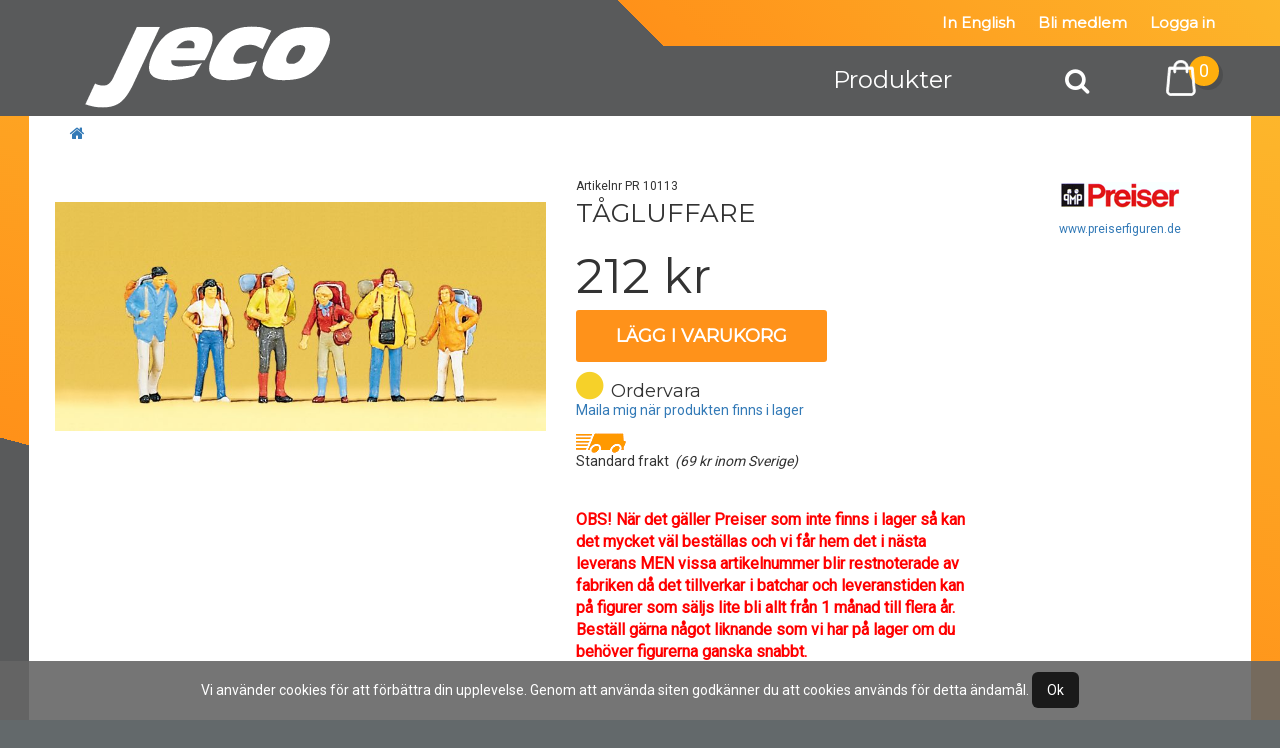

--- FILE ---
content_type: text/html;charset=UTF-8
request_url: http://www.jeco.se/product.asp?qsLang=&type=2&id=037&pid=PR+10113
body_size: 29091
content:
<!DOCTYPE html>
<html  xmlns:fb="http://www.facebook.com/2008/fbml" xmlns:og="http://opengraph.org/schema/" lang="sv">

<head> 

<meta charset="utf-8" />


<title>TÅGLUFFARE, Preiser i Resande</title>
<meta name="Description" content="Köp TÅGLUFFARE hos Hobbybutikerna i Stockholm AB, nordens st&ouml;rsta modell och j&auml;rnvägs butik">
<meta name="Keywords" content="">
<link href="/easye/script/interact/fontfamilys.css" rel="stylesheet">
<link href="/easye/script/interact/default_all.css" rel="stylesheet">
<meta property="og:title" content="TÅGLUFFARE, Preiser" />
<meta property="og:type" content="product" />
<meta property="og:url" content="http://www.jeco.se/product.asp?qsLang=swe&type=2&id=037&pid=PR+10113" />
<meta property="og:image" content="http://www.jeco.se/r/produkter/preiser/bilder/pr_10113@_0.jpg" />
<meta name="viewport" content="width=device-width, initial-scale=1">
<meta name="HandheldFriendly" content="True">
<meta name="apple-mobile-web-app-capable" content="yes">

<link rel="apple-touch-icon" sizes="180x180" href="/css/apple-touch-icon.png">
<link rel="icon" type="image/png" sizes="32x32" href="/css/favicon-32x32.png">
<link rel="icon" type="image/png" sizes="16x16" href="/css/favicon-16x16.png">
<link rel="manifest" href="/css/site.webmanifest">
<link rel="mask-icon" href="/css/safari-pinned-tab.svg" color="#a5b8c2">
<link rel="shortcut icon" href="/css/favicon.ico">
<meta name="msapplication-TileColor" content="#f8fafb">
<meta name="msapplication-config" content="/css/browserconfig.xml">
<meta name="theme-color" content="#f8fafb">


<!-- <link rel="stylesheet" href="https://maxcdn.bootstrapcdn.com/font-awesome/4.7.0/css/font-awesome.min.css"> -->
	<script src="https://use.fontawesome.com/08808ff04b.js"></script>
<link href="/js/animate-animo.min.css" rel="stylesheet" type="text/css">

<link href="/css/bootstrap_3_3_2_min.css" rel="stylesheet">

<link rel="stylesheet" type="text/css" href="/r/site/basic/jcarousel.basic.css">
<link rel="stylesheet" href="/r/scripts/swipebox-master/src/css/swipebox.css">
<link rel="stylesheet" href="/menu/multilevelpushmenu.css" />
<link rel="stylesheet" href="/menu/fullexpandcollapse.css" />
<link rel="stylesheet" href="/css/je-r-all-mob.css?c=45">
<link rel="stylesheet" href="/css/je-r-surfplatta.css?c=44" media="screen and (min-width: 762px)">
<link rel="stylesheet" href="/css/je-r-desktop1024.css?c=42" media="screen and (min-width: 992px)">
<link rel="stylesheet" href="/css/je-r-desktop1200.css?c=41" media="screen and (min-width: 1200px)">
<link href="/easye/script/interact/isr_responsive_ads.css" rel="stylesheet">



</head>

<body>

    <div id="cookie_disclaimer">
Vi anv&auml;nder cookies för att f&ouml;rb&auml;ttra din upplevelse. Genom att anv&auml;nda siten godk&auml;nner du att cookies anv&auml;nds f&ouml;r detta &auml;ndam&aring;l. <span id="cookie_stop">Ok</span>
    </div>

<div id="desktop-meny">

	<div id="top-full-container1">
		<div class="container relative">
			
			<div class="c-rightside topul">
				<ul>
					<li><a href="/default.asp?qsLang=eng">In English</a></li>
					<li><a href="/register.asp?qsLang=swe">Bli medlem</a></li>
					<li><a href="/login.asp?qsLang=swe">Logga in</a></li>
					
					<!--<li><a href="/kundvagn.asp?qsLang=swe">Varukorg</a></li>
					<li><a href="#">Language <span class="badge" style="font-size:9px;">SV <i class="fa fa-caret-down"></i></span></a></li>-->
				</ul>
			</div>
		</div>
	</div>
	


	<div id="top-full-container2">
		<div class="container relative">
			<div id="logo"><a href="/"><img src="/d/jeco_logo.svg" alt="Logo"></a></div>
			<div class="pcol" id="pcol2"><a href="javascript:void(0);" onclick="sh(2);">Produkter</a></div>
			<div class="pcol" id="pcol0_"></div>
			<div id="pcol0">
				<a href="javascript:void(0);" onclick="sh(0);"><i class="fa fa-search"></i></a>
			</div>
			<div id="cart"><img src="/d/shopping-bag.svg" alt="shoppingbag" /></div>
			<div id="cartbadge">0</div>
		</div>
	</div>
	
	<div id="top-full-container3" style="display:none;">
		<div class="container relative">
			
			<div id="pcolcontainer">
				
				<div class="pcol" id="pcol1"></div>
				<div class="pcol" id="pcol3"></div>
				<div class="pcol" id="pcol4"></div>
				
				<div class="pcol" id="pcol5"></div>
			</div>

		</div>
	</div>
	<div class="relative">


		<div class="dropdownwrapper" id="dd1">
			<div class="ddc">
				<div class="container relative" id="ddfabrikat">
					<!-- /r/annonser/inc_fabr_2015_swe_je.htm -->
				</div>
			</div>
			<div class="ddhide" onclick="sh(1);"></div>
		</div>
		<div class="dropdownwrapper" id="dd2"><div class="ddc"><div class="container relative q" id="q2"><div id="ultm1468" class="lokvagn q"><ul><li><a href="/prodlist3.asp?qsLang=swe&c=1468">Modeller</a><ul><li><a href="/prodlist3.asp?qsLang=swe&c=1498">&Aring;nglok</a></li><li><a href="/prodlist3.asp?qsLang=swe&c=1496">Ellok</a></li><li><a href="/prodlist3.asp?qsLang=swe&c=1497">Diesellok</a></li><li><a href="/prodlist3.asp?qsLang=swe&c=1499">Motorvagnar</a></li><li><a href="/prodlist3.asp?qsLang=swe&c=1903">Fordon - Bussar</a></li></ul></li></ul><ul><li><a href="/prodlist3.asp?qsLang=swe&c=1492">Vagnar</a><ul><li><a href="/prodlist3.asp?qsLang=swe&c=1470">Godsvagnar</a></li><li><a href="/prodlist3.asp?qsLang=swe&c=1575">Personvagnar</a></li></ul></li></ul></div><ul><li><a href="/prodlist3.asp?qsLang=swe&c=1830">Byggdelar</a><ul><li><a href="/prodlist3.asp?qsLang=swe&c=1850">Byggdelar</a></li><li><a href="/prodlist3.asp?qsLang=swe&c=1851">Delar u-reden</a></li><li><a href="/prodlist3.asp?qsLang=swe&c=1852">Dekaler-skyltar</a></li><li><a href="/prodlist3.asp?qsLang=swe&c=1853">Motorer-sv&auml;nghjul</a></li><li><a href="/prodlist3.asp?qsLang=swe&c=1854">Underreden</a></li></ul></li></ul><ul><li><a href="/prodlist3.asp?qsLang=swe&c=1474">Reservdelar</a><ul><li><a href="/prodlist3.asp?qsLang=swe&c=1660">Byglar-Isolatorer</a></li><li><a href="/prodlist3.asp?qsLang=swe&c=1692">Delar Jeco</a></li><li><a href="/prodlist3.asp?qsLang=swe&c=1678">Delar NMJ</a></li><li><a href="/prodlist3.asp?qsLang=swe&c=1580">Hjul-Boggier</a></li><li><a href="/prodlist3.asp?qsLang=swe&c=1495">Koppel-Buffertar</a></li><li><a href="/prodlist3.asp?qsLang=swe&c=1579">Lampor-Dioder</a></li><li><a href="/prodlist3.asp?qsLang=swe&c=1620">Motorer-sv&auml;nghjul</a></li></ul></li></ul><div id="ultm1574" class="lokvagn q"><ul><li><a href="/prodlist3.asp?qsLang=swe&c=1574">El-Digital</a><ul><li><a href="/prodlist3.asp?qsLang=swe&c=1577">Digital</a></li><li><a href="/prodlist3.asp?qsLang=swe&c=1578">Signaler</a></li></ul></li></ul><ul><li><a href="/prodlist3.asp?qsLang=swe&c=1471">R&auml;ls & v&auml;xlar</a><ul><li><a href="/prodlist3.asp?qsLang=swe&c=1558">Code75</a></li><li><a href="/prodlist3.asp?qsLang=swe&c=1904">Stoppbockar</a></li><li><a href="/prodlist3.asp?qsLang=swe&c=1668">Kontaktledning</a></li></ul></li></ul></div><ul><li><a href="/prodlist3.asp?qsLang=swe&c=1831">Landskap</a><ul><li><a href="/prodlist3.asp?qsLang=swe&c=1832">F&auml;rdigbyggda hus</a></li><li><a href="/prodlist3.asp?qsLang=swe&c=1834">Resinhus</a></li></ul></li></ul></div></div><div class="ddhide" onclick="sh(2);"></div></div><div class="dropdownwrapper" id="dd3"><div class="ddc"><div class="container relative q" id="q3"></div></div><div class="ddhide" onclick="sh(3);"></div></div><div class="dropdownwrapper" id="dd4"><div class="ddc"><div class="container relative q" id="q4"></div></div><div class="ddhide" onclick="sh(4);"></div></div>

		<div class="dropdownwrapper" id="dd0">
			<div class="ddc">
				<form name="frmsok" id="frmsok" class="container" action="/search.asp" method="get">
					<input type="hidden" name="qsLang" value="swe">
					<input type="search" name="sok" value="" placeholder="Hej, vad letar du efter" onkeyup="livesearch('0',this.value,'je')" autocomplete="off">
					<div id="livesearch11">
						<div id="livesearch0" class="arrow_box">

						</div>
					</div>
				</form>
			</div>
		</div>
		
		


	</div>

</div>





<div id="mob-meny">
	<div id="top-full-container0" class="relative">
		<div class="logo"><a href="/"><img src="/d/jeco_logo.svg" alt="logo"></a></div>
		<a id="mobsearch" href="javascript:void(0);" onclick="mobsh(0);"><i class="fa fa-search fa-2x"></i></a>
		<a id="mobcart"><i class="fa fa-shopping-basket fa-2x"></i></a>
		<div id="mobcartbadge">0</div>
		<a id="baseexpand"><i class="fa fa-bars fa-2x"></i></a>
	</div>
	<div class="relative">
		<div class="dropdownwrapper" id="mobdd0">
			<div class="ddc">
				<form name="mobfrmsok" id="mobfrmsok" class="container" action="/search.asp" method="get">
				<input type="hidden" name="qsLang" value="swe">
				<input type="search" name="sok" value="" placeholder="Sök efter produkt">
				</form>
			</div>
			<div class="ddhide" onclick="mobsh(0);"></div>
		</div>
	</div>
	<div id="menucontainer" style="display:block;position:absolute;left:-1000px;top:0;width:100%;">
		<div id="menuhiddenlink"></div>
		<div id="menu">
			<nav>
				<h2><i class="fa fa-reorder" id="clmenuhidden"></i>Meny</h2>
				<ul>
					<li>
						<a href="#"><i class="fa fa-shopping-cart"></i>Produkter</a>
						<h2><i class="fa fa-shopping-cart"></i>Produkter</h2>
<ul><li><a href="/prodlist3.asp?qsLang=swe&c=1468">Modeller</a><h2><i class="fa fa-tag"></i>Modeller</h2><ul><li><a href="/prodlist3.asp?qsLang=swe&c=1498">&Aring;nglok</a></li><li><a href="/prodlist3.asp?qsLang=swe&c=1496">Ellok</a></li><li><a href="/prodlist3.asp?qsLang=swe&c=1497">Diesellok</a></li><li><a href="/prodlist3.asp?qsLang=swe&c=1499">Motorvagnar</a></li><li><a href="/prodlist3.asp?qsLang=swe&c=1903">Fordon - Bussar</a></li></ul></li><li><a href="/prodlist3.asp?qsLang=swe&c=1492">Vagnar</a><h2><i class="fa fa-tag"></i>Vagnar</h2><ul><li><a href="/prodlist3.asp?qsLang=swe&c=1470">Godsvagnar</a></li><li><a href="/prodlist3.asp?qsLang=swe&c=1575">Personvagnar</a></li></ul></li><li><a href="/prodlist3.asp?qsLang=swe&c=1830">Byggdelar</a><h2><i class="fa fa-tag"></i>Byggdelar</h2><ul><li><a href="/prodlist3.asp?qsLang=swe&c=1850">Byggdelar</a></li><li><a href="/prodlist3.asp?qsLang=swe&c=1851">Delar u-reden</a></li><li><a href="/prodlist3.asp?qsLang=swe&c=1852">Dekaler-skyltar</a></li><li><a href="/prodlist3.asp?qsLang=swe&c=1853">Motorer-sv&auml;nghjul</a></li><li><a href="/prodlist3.asp?qsLang=swe&c=1854">Underreden</a></li></ul></li><li><a href="/prodlist3.asp?qsLang=swe&c=1474">Reservdelar</a><h2><i class="fa fa-tag"></i>Reservdelar</h2><ul><li><a href="/prodlist3.asp?qsLang=swe&c=1660">Byglar-Isolatorer</a></li><li><a href="/prodlist3.asp?qsLang=swe&c=1692">Delar Jeco</a></li><li><a href="/prodlist3.asp?qsLang=swe&c=1678">Delar NMJ</a></li><li><a href="/prodlist3.asp?qsLang=swe&c=1580">Hjul-Boggier</a></li><li><a href="/prodlist3.asp?qsLang=swe&c=1495">Koppel-Buffertar</a></li><li><a href="/prodlist3.asp?qsLang=swe&c=1579">Lampor-Dioder</a></li><li><a href="/prodlist3.asp?qsLang=swe&c=1620">Motorer-sv&auml;nghjul</a></li></ul></li><li><a href="/prodlist3.asp?qsLang=swe&c=1574">El-Digital</a><h2><i class="fa fa-tag"></i>El-Digital</h2><ul><li><a href="/prodlist3.asp?qsLang=swe&c=1577">Digital</a></li><li><a href="/prodlist3.asp?qsLang=swe&c=1578">Signaler</a></li></ul></li><li><a href="/prodlist3.asp?qsLang=swe&c=1471">R&auml;ls & v&auml;xlar</a><h2><i class="fa fa-tag"></i>R&auml;ls & v&auml;xlar</h2><ul><li><a href="/prodlist3.asp?qsLang=swe&c=1558">Code75</a></li><li><a href="/prodlist3.asp?qsLang=swe&c=1904">Stoppbockar</a></li><li><a href="/prodlist3.asp?qsLang=swe&c=1668">Kontaktledning</a></li></ul></li><li><a href="/prodlist3.asp?qsLang=swe&c=1831">Landskap</a><h2><i class="fa fa-tag"></i>Landskap</h2><ul><li><a href="/prodlist3.asp?qsLang=swe&c=1832">F&auml;rdigbyggda hus</a></li><li><a href="/prodlist3.asp?qsLang=swe&c=1834">Resinhus</a></li></ul></li></ul>
</li>
					<li><a href="/register.asp?qsLang=swe"><i class="fa fa-user-plus"></i> Bli medlem</a></li>
					<li><a href="/login.asp?qsLang=swe"><i class="fa fa-sign-in"></i> Logga in</a></li>
					
				</ul>
				<div class="clear"></div>
			</nav>
		</div>
	</div>
</div>

<div class="containerfullmaindiv relative"><div class="breadcrumbc"><div class="container mobfull"><ul class="breadcrumb"><li><a href="/"><i class="fa fa-home"></i></a></li></ul></div></div>

<!-- yep -->
<main>



<div class="container mobfull bgwhite relative" itemtype="http://schema.org/Product" itemscope>

<form name="alt" action="/kundvagn.asp?qsLang=swe&do=add&amp;pid=PR+10113" method="post">
	<div id="detalj_1" class="detalj_floats relative">
		<div id="d_symbols"></div>
		<a class="swipebox" href="/r/produkter/preiser/bilder/pr_10113@_0.jpg"><img src="/r/produkter/preiser/bilder/pr_10113@_0.jpg" alt="lagerTÅGLUFFARE, Preiser" class="d_img" itemprop="image" /></a>
		
		<div class="clear"></div>

	</div>
	<div id="detalj_2" class="detalj_floats relative">
		<p class="d_artno">Artikelnr PR 10113</p>
		<h1 id="productname" itemprop="name" class="qp" data-qp="prproduktnamn_PR 10113">TÅGLUFFARE</h1>
		<div id="straltpris" class="prisBig">212 kr</div><input type="hidden" name="intaltpris" value="212">
			<button name="addcart" type="submit" class="addcartdetaljbtn">  
				Lägg i varukorg
			</button> 
<div class="d_saldo"><span class="svart"><i class="fa fa-circle"></i></span>  Ordervara<p class="m10"><a href="#" onclick="javascript:alert('Vänligen logga in för att använda denna funktion.');">Maila mig när produkten finns i lager</a></p></div><p><img src="/r/site/img/icon_shipping2.gif" alt="Frakt" width="50" height="20" style="margin-top:5px;" /><br>Standard frakt&nbsp;&nbsp;<em>(69 kr  inom Sverige)</em></p><meta itemprop="sku" content="PR 10113" /><meta itemprop="model" content="PR 10113" /><meta itemprop="manufacturer" content="Preiser" /><meta itemprop="logo" content="http://www.jeco.se/r/logos/037.gif" /><div itemprop="offers" itemscope itemtype="http://schema.org/Offer" style="display:none;"><meta itemprop="priceCurrency" content="SEK" /><meta itemprop="price" content="212.00" /><meta itemprop="itemCondition" itemscope itemtype="http://schema.org/OfferItemCondition" content="http://schema.org/NewCondition"/><link itemprop="availability" href="http://schema.org/OutOfStock"/></div><div class="produkttext" style="background:#fff;padding:0;" itemprop="description"><p id="producttext" class="brodtext qp" data-qp="prpnoteringar_PR 10113"></p><p class="brodtext"><strong><span style="f:14px"><span style="color:#FF0000">OBS! N&auml;r det g&auml;ller Preiser som inte finns i lager s&aring; kan det mycket v&auml;l best&auml;llas och vi f&aring;r hem det i n&auml;sta leverans MEN vissa&nbsp;artikelnummer blir restnoterade av fabriken d&aring; det tillverkar i batchar och leveranstiden kan p&aring; figurer som s&auml;ljs lite bli allt fr&aring;n 1 m&aring;nad&nbsp;till flera&nbsp;&aring;r.&nbsp;<br />
Best&auml;ll g&auml;rna n&aring;got liknande som vi har p&aring; lager om du beh&ouml;ver figurerna ganska snabbt.</span></span></strong></p>

<p class="brodtext">&nbsp;</p>
 <br /><p class="brodtext">Mycket detaljerade plastfigurer. H0-skala.</p><br /></div>

	</div>
	<div id="detalj_3" class="detalj_floats">

<p class="d_brand"><img src="/r/logos/037.gif" alt="Preiser" style="max-width:140px"></p><p class="d_brand"><a href="http://www.preiserfiguren.de" target="_blank">www.preiserfiguren.de</a></p>



	</div>
	<div class="clear"></div>

	<div class="clear"></div>

</form>
</div>
</main><div class="container mobfull"><h3 class="h3start">Andra har köpt</h3><div id="pr0"><div class="pr1"><a href="/product.asp?qsLang=&type=2&id=037&pid=PR+17104" class="pr1a"><div class="pr2"><img src="/r/produkter/preiser/images/pr_17104.jpg" style="max-width: 154px; max-height: 70px;" alt="LASTPALLAR 60 ST"></div><div class="pr3">PR 17104<em><span class="bla"><i class="fa fa-clock-o"></i></span> Best&auml;lld</em></div><div class="pr4">LASTPALLAR 60 ST</div><div class="prs"></div><div class="pr5">185 kr</div></a><div class="pr6" onclick="rwcart('add','PR 17104','1','','','','','','')" data-toggle="tooltip" title="Tillf&auml;lligt slut i lager. Men har du tid att v&auml;nta kan du &auml;nd&aring; best&auml;lla"><i class="fa fa-shopping-basket"></i></div></div><div class="pr1"><a href="/product.asp?qsLang=&type=2&id=037&pid=PR+10114" class="pr1a"><div class="pr2"><img src="/r/produkter/preiser/images/pr_10114.jpg" style="max-width: 154px; max-height: 70px;" alt="V&#196;NTANDE PASSAGERARE"></div><div class="pr3">PR 10114<em><span class="svart"><i class="fa fa-circle"></i></span> Ordervara</em></div><div class="pr4">V&#196;NTANDE PASSAGERARE</div><div class="prs"><img src="/sym/newicon_rea.png" width="20" height="20" alt="Rea" data-toggle="tooltip" title="Rea"></div><div class="pr5r">169 kr<em>Ord. pris 199 kr</em></div></a><div class="pr6" onclick="rwcart('add','PR 10114','1','','','','','','')" data-toggle="tooltip" title="Slut i lager. Men har du tid att v&auml;nta kan du &auml;nd&aring; boka"><i class="fa fa-shopping-basket"></i></div></div><div class="pr1"><a href="/product.asp?qsLang=&type=2&id=037&pid=PR+10029" class="pr1a"><div class="pr2"><img src="/r/produkter/preiser/images/pr_10029.jpg" style="max-width: 154px; max-height: 70px;" alt="P&#229; plattformen"></div><div class="pr3">PR 10029<em><span class="svart"><i class="fa fa-circle"></i></span> Ordervara</em></div><div class="pr4">P&#229; plattformen</div><div class="prs"></div><div class="pr5">199 kr</div></a><div class="pr6" onclick="rwcart('add','PR 10029','1','','','','','','')" data-toggle="tooltip" title="Slut i lager. Men har du tid att v&auml;nta kan du &auml;nd&aring; boka"><i class="fa fa-shopping-basket"></i></div></div><div class="pr1"><a href="/product.asp?qsLang=&type=2&id=037&pid=PR+10020" class="pr1a"><div class="pr2"><img src="/r/produkter/preiser/images/pr_10020.jpg" style="max-width: 154px; max-height: 70px;" alt="Resande passagerare"></div><div class="pr3">PR 10020<em><span class="svart"><i class="fa fa-circle"></i></span> Ordervara</em></div><div class="pr4">Resande passagerare</div><div class="prs"></div><div class="pr5">185 kr</div></a><div class="pr6" onclick="rwcart('add','PR 10020','1','','','','','','')" data-toggle="tooltip" title="Slut i lager. Men har du tid att v&auml;nta kan du &auml;nd&aring; boka"><i class="fa fa-shopping-basket"></i></div></div><div class="clear"></div></div></div></div><!-- containerfullmaindiv --><footer id="footertag"><div id="share">	<div class="container mobfull">		<p>Dela:</p>		<a href="https://plus.google.com/share?url=http%3A//www.jeco.se/product.asp?qsLang=swe%26type=2%26id=037%26pid=PR+10113" data-toggle="tooltip" title="Dela TÅGLUFFARE, Preiser i Resande p&aring; Google+" data-original-title="Dela sidan: TÅGLUFFARE, Preiser i Resande p&aring; Google+"><i class="fa fa-google-plus fa-2x gpluscolor" aria-hidden="true"></i></a>		<a href="https://www.facebook.com/sharer/sharer.php?u=http%3A//www.jeco.se/product.asp?qsLang=swe%26type=2%26id=037%26pid=PR+10113" data-toggle="tooltip" title="Dela TÅGLUFFARE, Preiser i Resande p&aring; Facebook" data-original-title="Dela sidan: TÅGLUFFARE, Preiser i Resande p&aring; Facebook"><i class="fa fa-facebook-official fa-2x facebookcolor" aria-hidden="true"></i></a>		<a href="https://twitter.com/intent/tweet?url=http%3A//www.jeco.se/product.asp?qsLang=swe%26type=2%26id=037%26pid=PR+10113" data-toggle="tooltip" title="Dela TÅGLUFFARE, Preiser i Resande p&aring; Twitter" data-original-title="Dela sidan: TÅGLUFFARE, Preiser i Resande p&aring; Twitter"><i class="fa fa-twitter fa-2x twittercolor" aria-hidden="true"></i></a>	</div></div>
<div id="footer">	<div class="container mobfull">				<div class="footerleft" id="footerleft1">			<p class="footerrub">Jeco AB</p>			<a href="tel:+46854555380"><i class="fa fa-phone"></i>Tel: 08-545 553 80 (08:00-17:00)</a>			<a href="mailto:info@jeco.se"><i class="fa fa-envelope-o"></i>info@jeco.se</a>			<a href="https://www.facebook.com/JECOmodels" target="_blank"><i class="fa fa-facebook"></i>Vi finns p&aring; facebook</a>			<a href="/customerservice.asp"><i class="fa fa-info-circle"></i>Kundtj&auml;nst, villkor och integritetspolicy</a>		</div>		<div class="footerleft" id="footerleft2">			<p class="footerrub">Mina sidor</p>			<a href="/welcomeuser.asp">Kontouppgifter</a>			<a href="/levorder.asp">Min orderhistorik</a>			<a href="/bonus.asp">Insamlad bonus</a>			<a href="/trackorder.asp">Sp&aring;ra order</a>						<br><br>					</div>		<div class="footerleft" id="footerleft3">			<p class="footerrub">&Aring;terf&ouml;rs&auml;ljare</p>			<a href="https://www.mjhobby.se">MJ-Hobby Experten</a>			<br><br>			<p class="footerrub">Betala med</p>			<p><img src="https://cdn.klarna.com/1.0/shared/image/generic/logo/sv_se/basic/white.png?width=200" width="100" style="margin-bottom:4px;" alt="" /><br>			<i class="fa fa-cc-visa fa-3x" style="color:#fff;"></i> <i class="fa fa-cc-mastercard fa-3x" style="color:#fff;"></i></p>					</div>			</div>	<div class="clear"></div>	<p>&nbsp;</p>
</div><p id="copyright">&copy; Copyright Jeco AB, Design and solution by <a href="https://ssl.easye.se" target="_blank">easye.se</a></p></footer>
<div id="backtotop"><i class="fa fa-arrow-up fa-2x"></i></div><div id="dropdowncartwrapper" style="display:none;">	<div class="container relative">		<div id="dropdowncart">			<p id="dropdowncartbubble">			</p>		</div>	</div></div><div id="pr0load" style="display:none;position:fixed;bottom:50px;left:50%;transform: translate(-50%, 0);width:200px;height:120px;background:rgba(0,0,0,0.7);color:white;margin-left:auto;margin-right:auto;text-align:center;border-radius:5px;padding-top: 20px;">Laddar fler produkter<br><br><i class="fa fa-circle-o-notch fa-spin fa-3x fa-fw"></i><span class="sr-only">Loading...</span></div><script src="https://ajax.googleapis.com/ajax/libs/jquery/2.2.4/jquery.min.js"></script><script src="/easye/script/fittext/jquery.fittext.js"></script><script src="/easye/script/interact/interact_all_sbid_mj.js"></script><script src="/css/bootstrap_3_3_2_min.js"></script><script src="/js/animo.min.js"></script><script>var interact_arrmaster = [];</script><script src="/easye/script/interact/interact_default_all.js"></script>

<script>
$('body').tooltip({	selector: '[data-toggle="tooltip"]'	});
</script><script src="/menu/jquery.multilevelpushmenu.js?c=1"></script><script>var menucolor="#595a5b";var menuddcolor="#999";var jsstrwhatsite="je";</script><script src="/js/dropdowncart.js" type="text/javascript"></script><script src="/js/base2016_2.js?c=2" type="text/javascript"></script><script src="/r/scripts/swipebox-master/lib/ios-orientationchange-fix.js"></script><script src="/r/scripts/swipebox-master/src/js/jquery.swipebox.js"></script>
<script type="text/javascript">$(function(){     $('#cookie_stop').click(function(){        $('#cookie_disclaimer').slideUp();        var nDays = 999;        var cookieName = "disclaimer";        var cookieValue = "true";        var today = new Date();        var expire = new Date();        expire.setTime(today.getTime() + 3600000*24*nDays);        document.cookie = cookieName+"="+escape(cookieValue)+";expires="+expire.toGMTString()+";path=/";     });});
$(document).ready(function(){

	
    var $win = $(window);
    var $bot = $('#backtotop');
    var shown = false;
    
    function checkScroll() {		if ($win.scrollTop() > 100) {			$("#dropdowncartwrapper").addClass("fixed20");		} else {			$("#dropdowncartwrapper").removeClass("fixed20");		}				if ($win.scrollTop() > 200) {			$("#desktop-meny").addClass("desktop-meny-small");			$("#logo").addClass("logo-smaller");			$("#pcol2").addClass("pcolsmaller");			$("#pcol0").addClass("pcol0smaller");			$("#cart").addClass("smallercart");			$("#cartbadge").addClass("smallercartbadge");		} else {			$("#desktop-meny").removeClass("desktop-meny-small");			$("#logo").removeClass("logo-smaller");			$("#pcol2").removeClass("pcolsmaller");			$("#pcol0").removeClass("pcol0smaller");			$("#cart").removeClass("smallercart");			$("#cartbadge").removeClass("smallercartbadge");		}		
        if ($win.scrollTop() > 1400) {
            if (!shown) {
                shown = true;
                $bot.stop().fadeIn(2000);
            }
        } else {
            if (shown) {
                shown = false;
                $bot.stop().fadeOut(2000);	
            }
        }		
    }
    
    $win.scroll(checkScroll);	rwcart('list','','','','','','','','');	    $('[data-toggle="tooltip"]').tooltip(); 		//textslide i menyn, ers&auml;tter med s&ouml;k	//setTimeout( "topslide_1();",9400 );			$( '#menu' ).multilevelpushmenu({		direction: 'rtl',		fullCollapse: true,		backText: 'Tillbaka',		wrapperClass: 'mlpm_w',		menuInactiveClass: 'mlpm_inactive',		preventItemClick: false	});	// Full collapse	$( '#fullcollapse' ).click(function(){		//$( '#menu' ).multilevelpushmenu( 'collapse' );		$( '#menucontainer' ).css("display", "none");		$( '#menuhiddenlink' ).css("display", "none");	});	// Base expand	$( '#baseexpand' ).click(function(){		$( '#menucontainer' ).css("display", "block");		$( '#menucontainer' ).css("left", "0px");		$( '#menuhiddenlink' ).css("display", "block");		$( '#menu' ).css("z-index", "9000");		$( '#menu' ).multilevelpushmenu( 'expand','' );			});		$( '#menuhiddenlink' ).click(function(){		//$( '#menu' ).multilevelpushmenu( 'collapse' );		$( '#menucontainer' ).css("display", "none");		$( '#menuhiddenlink' ).css("display", "none");	});		$( '#clmenuhidden' ).click(function(){		$( '#menuhiddenlink' ).css("display", "none");	});		//Click event to scroll to top	$('#backtotop').click(function(){		$('html, body').animate({scrollTop : 0},800);		return false;	});		   $("#dropdowncartwrapper").click(function(e) {        if ($(e.target).is('div')) {            hidedropdowncart();        }     });		$( '#cart' ).click(function(){		toggledropdowncart();	});	$( '#mobcart' ).click(function(){		toggledropdowncart();	});		$( '.swipebox' ).swipebox();
$( '.smuts' ).swipebox();

});//Analytics  var _gaq = _gaq || [];  _gaq.push(['_setAccount', 'UA-15395800-3']);  _gaq.push(['_setDomainName', 'jeco.se']);  _gaq.push(['_trackPageview']);  (function() {    var ga = document.createElement('script'); ga.type = 'text/javascript'; ga.async = true;    ga.src = ('https:' == document.location.protocol ? 'https://ssl' : 'http://www') + '.google-analytics.com/ga.js';    var s = document.getElementsByTagName('script')[0]; s.parentNode.insertBefore(ga, s);  })();
</script><script type="application/ld+json">
    {
      "@context": "http://schema.org",
      "@type": "LocalBusiness",
      "image": [
        "https://www.mjhobby.se/photos/1x1/photo.jpg",
        "https://www.mjhobby.se/photos/4x3/photo.jpg",
        "https://www.mjhobby.se/photos/16x9/photo.jpg"
       ],
      "@id": "https://www.mjhobby.se",
      "name": "Hobby Butikerna I STHLM AB",
      "email":  "mailto:info@mjhobby.se",
      "address": {
        "@type": "PostalAddress",
        "streetAddress": "V\u00e4stbergav\u00e4gen 24",
        "addressLocality": "H\u00e4gersten",
        "addressRegion": "Stockholm",
        "postalCode": "12630",
        "addressCountry": "SE"
      },
      "geo": {
        "@type": "GeoCoordinates",
        "latitude": 59.2921264,
        "longitude": 18.0083009
      },
      "url": "https://www.mjhobby.se",
      "telephone": "+468248910",
      "openingHoursSpecification": [
      {
         "@type": "OpeningHoursSpecification",
         "dayOfWeek": ["Monday", "Tuesday", "Wednesday"],
         "opens": "10:00",
         "closes": "12:30"
      },
      {
         "@type": "OpeningHoursSpecification",
         "dayOfWeek": ["Monday", "Tuesday", "Wednesday"],
         "opens": "13:00",
         "closes": "16:00"
      },
      {
         "@type": "OpeningHoursSpecification",
         "dayOfWeek": ["Thursday"],
         "opens": "10:00",
         "closes": "12:30"
      },
      {
         "@type": "OpeningHoursSpecification",
         "dayOfWeek": ["Thursday"],
         "opens": "13:00",
         "closes": "18:00"
      },
      {
         "@type": "OpeningHoursSpecification",
         "dayOfWeek": ["Friday"],
         "opens": "10:00",
         "closes": "15:00"
      },
      {
         "@type": "OpeningHoursSpecification",
         "dayOfWeek": ["Saturday"],
         "opens": "10:00",
         "closes": "14:00"
      },
      {
         "@type": "OpeningHoursSpecification",
         "dayOfWeek": ["Sunday"],
         "opens": "00:00",
         "closes": "00:00"
      }      ]
    }
</script>
</body>
</html>


--- FILE ---
content_type: text/css
request_url: http://www.jeco.se/menu/fullexpandcollapse.css
body_size: 354
content:


#menu {
	position: absolute;
	right: 0;
	top: 0;
	min-height: 100%;
	z-index:-2;

}

#menuhiddenlink {
	position: fixed;
	left: 0;
	top: 0;
	min-height:100%;
	width:100%;
	z-index:200;
	display:none;
	background:black;
	opacity:.2;
}


#pushobj {
	position: absolute;
	top: 7px;
	right: 300px;
	color: #000;
	z-index: 1;
}

--- FILE ---
content_type: text/css
request_url: http://www.jeco.se/css/je-r-all-mob.css?c=45
body_size: 28413
content:
html, body {
    height: 100%;
    margin: 0;
}
body {
	font-family: 'Roboto', sans-serif;
	font-weight: 400; 
	font-size:14px;
	text-align: left;
	padding:0;
	line-height:normal;
	-webkit-font-smoothing: antialiased;
	-moz-osx-font-smoothing: grayscale;
	/*background:rgb(241,245,247);*/
	background:rgb(99,105,107) !important;

}
#cookie_disclaimer {
	padding:15px;
	color:white;
	background:#666666;
	text-align:center;
	line-height: 29px;
	opacity: 0.9;
position:fixed;
width:100%;
bottom:0px;
z-index:9999;
}
#cookie_stop {
	background:#000000;
	padding:10px 15px 10px 15px;
	border-radius:6px;
	color:white;
	cursor:pointer;
}
.l50 {
	float:left;
	width:100%;
}
#flashoppet {
    position: fixed;
    bottom: -600px;
    width: 350px;
    background: rgba(33, 33, 33, 0.93);
    color: white;
    border-radius: 10px;
    padding: 20px;
    z-index: 9999;
    max-width: 100%;
    left: 50%;
    transform: translateX(-50%);
	transition:bottom 1s; 
	
}

#flashoppet a {
	color: #fdd002;
    font-size: 20px;
}
.asteriske {
	color:#cccccc;
}
.flashoppet2 {
    line-height: 1.6;
    font-family: 'Roboto';
    font-size: 16px;
    color: #fff;
    padding-bottom: 10px;
}
#flashoppet>table>tbody>tr>td, #flashoppet>table>tbody>tr>th, #flashoppet>table>tfoot>tr>td, #flashoppet>table>tfoot>tr>th, #flashoppet>table>thead>tr>td, #flashoppet>table>thead>tr>th {
	border-top: 1px solid #333;
}
.easyread {
	line-height: 2.2;
    display: inline;
    background-color: yellow;
    padding: 5px 0 5px 0;
}

.satur_maincontent {
	float:none;
	width:100%;
}
.satur_sidecontent {
	float:none;
	width:100%;
}
.satur_sidebox {
	float:left;
	display:block;
	background:red;
	width:99%;
	margin-left:0.5%;
	margin-bottom:0.5%;
	margin-right:0.5%;

}
#alertsecondserver {

	color:#fff;

	text-align:center;
	
    background: rgba(0,0,0,0.6);
    color: #fff;
    padding: 15px 6px 17px 6px;
    text-align: center;
    position: fixed;
    bottom: 0;
    left: 0;
    width: 100%;
    z-index: 1100;

}
#alertsecondserver a {
	text-decoration:underline;
	color:#f5f5f5;
	font-weight:bold;
}
img {
	border:0;
}
label {
    font-size:12px;
    margin-top:8px;
    color:#666;
}

.bgwhite {
	background:#fff;
}
h1, h2, h3, h4, h5, h6, button {
	font-family: 'Montserrat', sans-serif;
	font-weight: normal;
}
h1 {
	font-size: 24px;
}
h2 {
	font-size: 20px;
}
h3 {
	font-size: 18px;
}
h4 {
	font-size: 17px;
}
h5 {
	font-size: 16px;
}
h6 {
	font-size: 15px;
}


#isr_je_3 {
	width:100%;
	height:350px;
}

#desktop-meny {
	display:none;
}
#mob-meny {
	display:block;
}
#top-full-container0 {
	background:rgb(99, 105, 107);
	height:56px;
	overflow:hidden;
}
 .logo {
 	position:absolute;
	top:10px;
	left: 10px;
 }
 .logo img {
 	width: 136px;
	height: 36px;
 }
 #baseexpand {
	position:absolute;
	top:0px;
	right:0px;
	display:block;
	margin:0;
	padding:15px 30px 15px 30px;
	color:#222;
 }
 #mobcart {
	position:absolute;
	top:0px;
	right:50px;
	display:block;
	padding:15px 30px 15px 30px;
	color:#222;
 }
  #mobsearch {
	position:absolute;
	top:0px;
	right:106px;
	display:block;
	padding:15px 30px 15px 30px;
	color:#222;
 }
.relative {
	position:relative;
}
.minheight {
    min-height: 300px;
}

.dropdownwrapper {
	position:absolute;
	left:0;
	top:0;
	width:100%;
    
}


body {
	/*You can use any kind of background here.*/

}

.containerfullmaindiv {
background:url('/d/mainbg.png') repeat-y top center;
background:url('/d/mainbg.png') repeat-y top center, -moz-linear-gradient(top, rgba(255,255,255,1) 40%, rgba(255,255,255,0) 100%);
background:url('/d/mainbg.png') repeat-y top center, -webkit-linear-gradient(top, rgba(255,255,255,1) 40%,rgba(255,255,255,0) 100%);
background:url(/d/mainbg.png) repeat-y top center, linear-gradient(15deg, rgba(89, 90, 91,1) 0%,rgba(89, 90, 91,1) 50%,rgb(255, 145, 25) 50%,rgb(253, 182, 43) 100%);
    min-height: 600px;
}
#canvas {
	position:absolute;
	top:0;
	left:0;
background: -moz-linear-gradient(top, rgba(209,209,209,1) 25%, rgba(209,209,209,0.99) 26%, rgba(0,0,0,0) 100%);
background: -webkit-linear-gradient(top, rgba(209,209,209,1) 25%,rgba(209,209,209,0.99) 26%,rgba(0,0,0,0) 100%);
background: linear-gradient(to bottom, rgba(209,209,209,1) 25%,rgba(209,209,209,0.99) 26%,rgba(0,0,0,0) 100%);
filter: progid:DXImageTransform.Microsoft.gradient( startColorstr='#d1d1d1', endColorstr='#00000000',GradientType=0 );
	/*background: #fff url('/d/christmasbg.jpg') center center no-repeat;*/
	display: block;
	width:100%;
	height:269px;
	
}

#canvasc1_1, #canvasc1_2, #canvasc1_3, #canvasc2_1, #canvasc2_2, #canvasc2_3, #canvasc3_1, #canvasc3_2, #canvasc3_3, #canvasc5_1, #canvasc5_2, #canvasc6_1, #canvasc6_2 {
	display:none;
	position:absolute;
	font-family: 'Montserrat', sans-serif;
	color:#ffffff;
}
#canvasc5_1 {
	top:15px;
	left:0px;
	font-size:22px;
	color:#222;
	padding:20px;
}
#canvasc5_1 em {
	font-size:17px;
}
#canvasc5_2 {
	top:170px;
	right:50px;
	display:none;
}
#canvasc5_2 img {
	width:60px;
	height:60px;
}
#canvas5_bg {
	display:none;
	position:absolute;
	width:100%;
	height:269px;
	background: #fff;
}

#canvasc6_1 {
	top:35px;
	left:5px;
	font-size:22px;
	color:#fff;
	padding:20px;
	text-shadow: 1px 1px 4px rgba(0, 0, 0, 0.79);
}
#canvasc6_1 em {
	font-size:17px;
}
#canvasc6_2 {
	top:170px;
	right:50px;
	display:none;
}
#canvasc6_2 img {
	width:60px;
	height:60px;
}
#canvas6_bg {
	display:none;
	position:absolute;
	width:100%;
	height:269px;
	background: url('/r/annonser/framsidamjannons.jpg') no-repeat center center;
	
}


#canvasc1_1, #canvasc1_2, #canvasc1_3 {
	color:#222222;
}
@keyframes movingtrain {
    from {left: 3000px;}
    to {left: -7200px;}
}
#canvastrain {
	position:absolute;
	display:none;
	/*
	bottom:0;
	left:6000px;
	opacity:0.2;
    animation-name: movingtrain;
    animation-duration: 57s;
    animation-iteration-count: infinite;
	*/
}
#snobottom {
	position:absolute;
	top:0;
	left:0;
	display: none;
	width:100%;
	height:370px;
	background: url('/d/snobottom.png') no-repeat center bottom;
}
.canvasrel {
	position:relative;
	height:270px;
}
#canvascontainer {
	position:absolute;
	left:0;
	top:0;
	width:100%;
	height:269px;
	overflow:hidden;
}	
#canvasc1_1 {
	top:15px;
	left:0px;
	font-size:20px;
	color:#fff;
	padding:20px;
	text-shadow: 2px 2px 5px rgba(20, 20, 20, 1);
}
#canvasc1_1 a {
	color:#fff;
	text-decoration:underline;
}
#canvasc1_2 {
	font-size:22px;
	top:115px;
	left:0px;
	padding:20px;
	display:none;
	color:#222;
	border-radius:0 0 20px 0;
	padding:20px;
	
}
#canvasc1_2 p {
	color:#222;
	display:block;
}
#canvasc1_3 {
	font-size:28px;
	top:80px;
	left:20px;
}
#canvasc2_1 {
	top:0px;
	left:0px;
	width:100%;
	height:269px;
}
.moln {
	position:absolute;
	top:-150px;
	left:-50px;
	font-size:550px;
}
#mas4 {
	position:absolute;
	bottom:40px;
	left:20%;
}
#mas4 img {
	width:80%;
	height:auto;
}
#canvasc2_2 {
	right:30px;
	top:160px;
	background:#222;
	border: solid 5px #222;
	border-radius: 7px;
	text-align:center;
}
#canvasc2_2 p {
	color:rgb(255,255,254);
	margin:0;
	font-family: 'Montserrat', sans-serif;
	font-size: 39px;
	padding:3px 25px 3px 25px;
}

#canvasc2_2 em {
	display:block;
	background: rgb(255,255,254);
	color:#222;
	padding:4px;
	border-radius: 5px;
}
#canvasc2_3 {
	top:0px;
	left: 20px;
	font-size:18px;
	color:#222;
	width:250px;
}
#canvasc2_3 h3 {
	font-size:24px;
}
#canvasc2_3 p {
	font-size:12px;
}


#mas5 {
	position:absolute;
	top:99px;
	left:45px;
}
#mas5 img {
	width:300px;
	height:auto;
}
#canvasc3_2 {
	right:30px;
	top:160px;
	background:#222;
	border: solid 5px #222;
	border-radius: 7px;
	text-align:center;
}
#canvasc3_2 p {
	color:rgb(255,255,254);
	margin:0;
	font-family: 'Montserrat', sans-serif;
	font-size: 39px;
	padding:3px 25px 3px 25px;
}

#canvasc3_2 em {
	display:block;
	background: rgb(255,255,254);
	color:#222;
	padding:4px;
	border-radius: 5px;
}
#canvasc3_3 {
	top:0px;
	left: 20px;
	font-size:18px;
	color:#222;
	width:250px;
}
#canvasc3_3 h3 {
	font-size:24px;
}
#canvasc3_3 p {
	font-size:12px;
}

#canvas_prev {
	position:absolute;
	top:220px;
	left:0;
	cursor:pointer;
	padding:20px;
	/*
	background:rgb(255,255,254);
	color:#222;
	border-radius:0 0 50% 0;
	*/
}
#canvas_next {
	position:absolute;
	top:220px;
	right:0;
	cursor:pointer;
	padding:20px;
	/*
	background:rgb(255,255,254);
	color:#222;
	border-radius:0 0 0 50%;
	*/
}

#canvas1_bg {
	display:none;
	position:absolute;
	width:100%;
	height:269px;
	background: url('/d/z65.jpg') no-repeat center center;
}



#dd0,#dd1,#dd2,#dd3,#dd4,#mobdd0 {
	display:none;
	z-index:999;
}


	.ddhide {
		width:100%;
		height:600px;
		
	}
	#mobfrmsok input {
		width:100%;
		font-size:18px;
		font-family: 'Montserrat', sans-serif;
		color:white;
		padding: 5px 10px 5px 10px;
		background:transparent;
		border:none;
		border-bottom:solid 1px #ffffff;
	}
	#mobfrmsok input:focus {
		outline: none;
	}
	#mobfrmsok input::placeholder {
		color: #eee;
	}



.clear {
	clear:both;
}

#pr0,.pr0 {
	border-left: 1px solid #ccc;
	border-top: 1px solid #ccc;
	width:100%;
	overflow:hidden;
}

.btn-default {
    color: #fff;
    background-color: #595a5b;
    border-color: #595a5b;
	font-family: 'Montserrat', sans-serif;
	font-size:18px;
	font-weight:bold;
}

#backtotop {
    display: none;
    position: fixed !important;
    right: 30px; bottom: 50px;
    width: 60px; height: 60px;
	border-radius:30px;
	background: -moz-linear-gradient(45deg,  rgba(255, 145, 25,1) 0%,rgba(255, 145, 25,1) 50%,rgb(255, 145, 25) 50%,rgb(253, 182, 43) 100%); /* FF3.6-15 */
	background: -webkit-linear-gradient(45deg,  rgba(255, 145, 25,1) 0%,rgba(255, 145, 25,1) 50%,rgb(255, 145, 25) 50%,rgb(253, 182, 43) 100%); /* Chrome10-25,Safari5.1-6 */
	background: linear-gradient(45deg,  rgba(255, 145, 25,1) 0%,rgba(255, 145, 25,1) 50%,rgb(255, 145, 25) 50%,rgb(253, 182, 43) 100%); /* W3C, IE10+, FF16+, Chrome26+, Opera12+, Safari7+ */
	position: relative;
	color:#fff;
    z-index: 50;
	text-align:center;
	padding-top:15px;

}

.pr1, .pr1ad_1_2, .pr1ad_2_2 {
	display:block;
	position:relative;
	float:left;
	width:50%;
	height:175px;
	border-right: 1px solid #ccc;
	border-bottom: 1px solid #ccc;
	color:#222;
	background:#ffffff;
}



.pr1ad_1_2 {
	height:350px;
	background:#f5f5f5;
}

.pr1ad_2_2 {
	height:350px;
	width:100%;
	background:#f5f5f5;
}


.pr2 {
	position:absolute;
	top:0;
	left:0;
	width:100%;
	height:83px;
	overflow:hidden;
	padding:9px 0 0 9px;
	

}
.pr2 img {
	max-width:100%;
}
.pr3 {
	position:absolute;
	top:83px;
	left:0px;
	padding-left:15px;
	width:100%;
	height:20px;
	overflow:hidden;
	font-size:12px;
}
.pr3 em {
	padding-left:15px;
	font-style:normal;
}
.gron {
	color:green;
	font-size:18px;
}
.svart {
	font-size:18px;
	color: #f6d129;
    margin-right: 3px;
}
.bla {
	color:orange;
	font-size:18px;
}

.pr4 {
	position:absolute;
	top:105px;
	left:0px;
	padding-left:15px;
	padding-right:15px;
	width:100%;
	height:40px;
	overflow:hidden;
	font-family: 'Montserrat', sans-serif;
	font-size:16px;
	line-height:16px;

}
.pr5,.pr5r {
	position:absolute;
	top:140px;
	left:0px;
	padding-left:0px;
	padding-right:46px;
	width:100%;
	height:40px;
	overflow:hidden;
	font-family: 'Montserrat', sans-serif;
	font-size:20px;
	line-height:15px;
	color:#ff921a;
	text-align:right;
}
.pr5r {
	color:#fe2002;
	top:140px;
}
.pr5r em {
	display:block;
	color:#666;
	font-size:8px;
	font-family: 'Roboto', sans-serif;
}
.prs {
	position:absolute;
	top:10px;
	right:0px;
	width:26px;

}
.prs img {
	margin-bottom:1px;
    width:20px;
    height:20px;
}
.pr6 {
	display:block;
	position:absolute;
	top:122px;
	right:0px;
	padding:15px;
	width:60px;
	color:#222;
	font-size:16px;
	text-align:right;
    cursor: pointer;
}
.pr1a {
	color:#222;
}
.mobfull {
   padding-right:0px;
   padding-left:0px;
}


.breadcrumbc {

	height:43px;
	padding-top:7px;
	overflow-x: scroll;
	overflow-y: hidden;
	width: 100%;
	white-space: nowrap;
}

.subfolders,.subfolders2 {
	padding:5px;
	clear:both;
}
.subfolders a,.subfolders2 a {
	display:block;
	width:50%;
	float:left;
	padding:5px 10px 5px 10px;;
	color:#222;
	font-family: 'Montserrat', sans-serif;
	font-size:16px;
	margin-bottom:10px;
    height: 26px;
    white-space: nowrap;
    overflow: hidden
}
.subfoldersfilter {
	padding:10px;
}
.subfolders2 a {
    width: 100%;
}
.h1h,.h3start {
	text-align:center;
}



@keyframes fadeinfadeout {
    0%   {opacity: 0;top:25%;}
    25%  {opacity: 1;top:25%;}
    50%  {opacity: 1;top:25%;}
	100% {opacity: 0;top:50%;}
}
#intRecordCount {
	opacity: 0;
	position:fixed;
	left:0; right:0; margin-left:auto; margin-right:auto;
	top:-200px;
	width:100px;
	height:100px;
	border-radius:50%;
	background: rgb(255,255,254);
	padding-top:10px;
    animation-name: fadeinfadeout;
    animation-duration: 3s;
    animation-iteration-count: 1;
	z-index:99999;
-webkit-box-shadow: 0px 3px 7px 0px rgba(0,0,0,0.53);
-moz-box-shadow: 0px 3px 7px 0px rgba(0,0,0,0.53);
box-shadow: 0px 3px 7px 0px rgba(0,0,0,0.53)
}
#intRecordCount p,#intRecordCount h6 {
	color:#222;
	text-align:center;
}
#intRecordCount p {
	font-size:14px;
	margin: 3px 0 0px 0;
}
#intRecordCount h6 {
	font-size:39px;
	margin: -5px 0 0px 0;
}


	.detalj_floats {
		float:none;
		min-height:200px;
	}
	#detalj_1,.detalj_1 {
		width:100%;
		margin-top:1px;
	}
	#detalj_2 {
		width:100%;
		padding:10px 20px 10px 20px;

	}
	#detalj_2 h1 {
		font-size:26px;
		margin: 6px 0 30px 0;
	}
	#detalj_3 {
		width:100%;
		padding:0;
		margin-top:5px;
		min-height:10px;
	}
	.d_img {
		padding-top:43px;
		max-width:100%; height:auto
	}
	.d_brand {
		padding:3px 20px 1px 20px;
		font-size: 12px;
	}
	.d_klarna {
		background:#d2eefc;
		padding:20px;
	}
	.d_klarna p  {
		font-family: 'Montserrat', sans-serif;
		font-size:22px;
		margin:12px 0 5px 0;
	}
	.produkttext {
		margin-top:20px;
		background:#f5f5f5;
		padding:20px;
		font-size:16px;
	}
	.ch1 {
		font-family: 'Montserrat', sans-serif;
		font-size:20px;
	}
	.d_artno {
		margin:20px 0 0 0;
		font-size:12px;
	}
	.d_saldo {
		font-size:18px;
		font-family: 'Montserrat', sans-serif;
	}
	.d_saldo i {
		margin-top:8px;
		font-size:32px;
	}
	.d_saldo a,.d_saldo em  {
		display:block;
		font-family:Roboto;
		font-size:14px;
		font-style:normal;
	}
	.m10 {
	 font-size:12px;
	
	}
	
	#d_symbols {
		position:absolute;
		left:7px;
		top:5px;
	}
	#d_symbols img {
		margin-left:5px;
		width:30px;
		height:30px;
	}
	.d_rea {
		color:#a40501;
		font-family: 'Montserrat', sans-serif;
		font-size: 24px;
	}
	.reacolor {
		color: #a40501;
	}
	.prisBig {
		font-family: 'Montserrat', sans-serif;
		font-size:48px;
		line-height: 38px;
		margin-bottom:15px;
	}
	.prisSpar {
		color:#000000;
		font-size:18px;
	}
	.prisNormal, .prisOrd {
		color:#999999;
		font-size:18px;
		text-decoration: line-through;
	}

	.addcartdetaljbtn {
		background:#ff921a;
		padding:15px 40px 15px 40px;
		border:none;
		font-size: 18px;
		border-radius:3px;
		color:#fff;
		font-weight:bold;
		text-transform: uppercase;
	}
	.dividera {
		float:left;
		display:block;
		text-align:center;
		padding:1px 0px 0px 4px;
		overflow:hidden;
	}
	.dividera img {
		width:100%;
	}
	.dividera i {
	text-align:center;
	color:#212121;
    font-size:30px;
	padding:15px 6px 0 0;
	text-align:center;
	}
.flogo_sub {
	clear:both;
	padding: 50px 0 10px 0;
}
.flogo_sub p {
	display:block;
	margin-right:0px;
	text-align:center;
	
}
.fabr_logo {
	max-width:70%;
}
.altbox {
	
	background-color:#212121;
	padding:15px;
	margin-top:5px;
	margin-left:1px;
	margin-right:1px;

}
.altbox a {
	color: #fff;
	font-family: 'Montserrat', sans-serif;
	font-size:18px;
}
.slideinnerbox {
	background:#fff; 
	padding:10px;
	width:100%;
	min-width:235px;
	height:auto; 
	display:block; 
	border-bottom:solid #eeeeee 1px;
}
p.brodtext {
    padding-bottom: 10px;
    line-height: 1.4;
}
.slideinnerbox h6 {

	font-size: 18px;
	color:#333;
	margin: 0px;
}
.slideinnerbox table {
	width:100%;
}
.slideinnerbox td {
	height:18px;
}
.slideinnerbox em {
	font-size:12px;
}
#videocontainer {
	width:100%;
}

.arrow_top {
	position: relative;
	background: #ffffff;
	border-top: 1px solid #cccccc;
}
.arrow_top:after, .arrow_top:before {
	bottom: 100%;
	left: 50%;
	border: solid transparent;
	content: " ";
	height: 0;
	width: 0;
	position: absolute;
	pointer-events: none;
}

.arrow_top:after {
	border-color: rgba(255, 255, 255, 0);
	border-bottom-color: #ffffff;
	border-width: 30px;
	margin-left: -30px;
}
.arrow_top:before {
	border-color: rgba(204, 204, 204, 0);
	border-bottom-color: #cccccc;
	border-width: 31px;
	margin-left: -31px;
}
.l50 {
	float:left;
	width:100%;
}
.h3start {
	background: -moz-linear-gradient(45deg,  rgba(255, 145, 25,1) 0%,rgba(255, 145, 25,1) 50%,rgb(255, 145, 25) 50%,rgb(253, 182, 43) 100%); /* FF3.6-15 */
background: -webkit-linear-gradient(45deg,  rgba(255, 145, 25,1) 0%,rgba(255, 145, 25,1) 50%,rgb(255, 145, 25) 50%,rgb(253, 182, 43) 100%); /* Chrome10-25,Safari5.1-6 */
background: linear-gradient(45deg,  rgba(255, 145, 25,1) 0%,rgba(255, 145, 25,1) 50%,rgb(255, 145, 25) 50%,rgb(253, 182, 43) 100%); /* W3C, IE10+, FF16+, Chrome26+, Opera12+, Safari7+ */
	position: relative;
	color:#fff;
	border: 5px solid rgb(255, 145, 25);
	margin:50px 1px 0px 1px;
	text-align:center;
	padding:16px;
	z-index:9;
	border-radius:4px;
}
.h3start:after, .h3start:before {
	top: 100%;
	left: 50%;
	border: solid transparent;
	content: " ";
	height: 0;
	width: 0;
	position: absolute;
	pointer-events: none;
	z-index:9;
}

.h3start:after {
	border-color: rgba(241, 241, 241, 0);
	border-top-color: rgb(255, 145, 25);
	border-width: 20px;
	margin-left: -20px;
}
.h3start:before {
	border-color: rgba(221, 221, 221, 0);
	border-top-color: rgb(255, 145, 25);
	border-width: 27px;
	margin-left: -27px;
}

.jwrapper {
	background:white;
}
.jcaro_container1 {
	width:320px;
	height:172px;
	background:#fff;
	display:block;
	position:relative;
}
.jcarousel {
	width:320px;
}
.carocellimg  {
	display:block;max-width:263px;max-height:121px;width:auto;height:auto;
}
.jcaro_pris {
	font-family: 'Montserrat', sans-serif;
	width:173px;height:131px;display:block;position:absolute;line-height: 1em;color: rgb(255,255,254);
	left:620px;top:90px;font-size: 30px;
	
}
.jcaro_bildcontainer {
	width:273px;height:131px;display:block;position:absolute;left:50px;top:0px;
}
.jcaro_text1 {
	font-family: 'Montserrat', sans-serif;
	width:473px;height:131px;display:block;position:absolute;left:350px;top:20px; font-size:24px;
}
.jcaro_text1 em {
	font-size:18px;color:#333; margin-left:20px;
}
.jcaro_saldo {

	font-family: 'Montserrat', sans-serif;
	color:#333;
	font-size:18px;
}
.jcarousel-pagination {
	display:none;
}
#footer {
	background:rgb(89, 90, 91);
	padding:40px 0 100px 0;
	border-top:1px solid rgb(99,105,107);
	border-radius: 1px 1px 0 0;
}
.footerleft {
	margin-top:30px;
	display:block;
	width:100%;
	padding:25px;
}
.footerrub {
	font-family: 'Montserrat', sans-serif;
	font-size:22px;
	color:#ff921a;
	padding-bottom:10px;
}
.footerleft a {
	display:block;
	width:100%;
	height:40px;
	color:#fff;
	font-size:18px;
	padding:10px 0 0 0;
}
.footerleft a i {
	width:30px;
	font-size:18px;
}
.oppet {
	border-collapse: collapse;
	width:100%;
}
.oppet tr td {
	height:40px;
	color:#222;
	font-size:18px;
	padding:10px 0 0 0;
}
.asteriskc {
	color:#a40501;
}

.b_arrow_up {
	position: relative;
	background: #f5f5f5;
	text-align:center;
	font-size:16px;
	padding:20px 10px 20px 10px;

}
.b_arrow_up:after {
	bottom: 100%;
	left: 50%;
	border: solid transparent;
	content: " ";
	height: 0;
	width: 0;
	position: absolute;
	pointer-events: none;
	border-color: rgba(136, 183, 213, 0);
	border-bottom-color: #f5f5f5;
	border-width: 30px;
	margin-left: -30px;
}
#stinsen_c {
	padding:5px 10px 0 40px;
	background:#ffffff;
}
#stinsen  {
	width:100%;
	height:590px;
}
#mobcartbadge {
	position:absolute;
	top:5px;
	right: 70px;
	width:20px;
	height:20px;
	border-radius:10px;
	background: #a40501;
	color:#fff;
	font-size:12px;
	text-align:center;
	padding-top:3px;
	-webkit-box-shadow: 4px 4px 0px 0px rgba(34,34,34,0.2);
	-moz-box-shadow: 4px 4px 0px 0px rgba(34,34,34,0.2);
	box-shadow: 4px 4px 0px 0px rgba(34,34,34,0.2);
}
#dropdowncartwrapper {
	display:none;
	position:absolute;
	left:0;
	top:70px;
	width:100%;
	height:800px;
	z-index:999;
}
#dropdowncart {
	position:absolute;
	right:0px;
	top:0px;
	width:320px;
}


#dropdowncartbubble 
{
	position: relative;
	margin-left:auto;
	margin-right:auto;
	width: 300px;
	min-height: 200px;
	padding: 20px;
	background: #212121;
	-webkit-border-radius: 0px;
	-moz-border-radius: 0px;
	border-radius: 0px;
	-webkit-box-shadow: 0px 4px 35px 0px rgba(0,0,0,0.43);
	-moz-box-shadow: 0px 4px 35px 0px rgba(0,0,0,0.43);
	box-shadow: 0px 4px 35px 0px rgba(0,0,0,0.43);
	color:#fff;
	font-family: 'Montserrat', sans-serif;
	font-size:16px;
}

#dropdowncartbubble:after 
{
	content: '';
	position: absolute;
	border-style: solid;
	border-width: 0 15px 14px;
	border-color: #212121 transparent;
	display: block;
	width: 0;
	z-index: 1;
	top: -14px;
	left: 197px;
}

#dropdowncartbubble p {
	padding:0px 0 20px 0px;
	font-size:24px;
}
#dropdowncartbubble input[type="number"] {
	background:#666666;
	color:white;
	width:50px;
	padding:5px;
	font-family: 'Montserrat', sans-serif;
	border:none;
}
#dropdowncartbubble table {
	width:100%;
}
#dropdowncartbubble span {
	color:rgb(255,255,254);
}
#dropdowncartbubble a {
	color:#fff;
}
#dropdowncartbubble td {
	border-bottom:solid 1px #222;
	white-space: nowrap;
	overflow:hidden;
	max-width:80px;
}

.fixed20 {
	position:fixed !important;
	top:20px !important;
}


.right {
	text-align:right;
}



#hidedropdowncart {
	position:absolute;
	right:0;
	top:0;
	color:white;
	padding:20px;
	font-size:22px;

}

.loginboxar {
    float:none;
    width:100%;
    background:#fff;
    padding:8px 0px 20px 0px;
    min-height: 250px;
}

.headbox_1 {
    background:rgb(255,255,254);
    padding:30px;
}
.headbox_2 {
    background:#f5f5f5;
    padding:30px;
}
.form-full-mob {
    width:500px;
    max-width:100%;
    display:block;
}


#fbcontainer {
    float:left;
    width:100%;
    height:500px;
    overflow:hidden;
}
#tvcontainer {
    float:left;
    width:100%;
    height:500px;
    background:#f6f7f8;
    border:1px solid #e9eaed;
    overflow:hidden;
}
.webtvimg {
    float:left;
    width:33.33333%;
    border-right:solid 1px #e9eaed;
    border-bottom:solid 1px #e9eaed;
}
.cartcontainer input[type="number"] {
    width:50px;
    padding:5px;
}
.cartnyhetrow {
    background:#feee7e;
}
.smaller {
    font-size:smaller;
}
#order label {
    font-size: 14px;
    margin-top: 0px;
    color: #000000;
    font-weight: normal;
}
.lcdstyle a {
    color:#fff;
    font-size:11px;
}
.wtv_folder {
    float:left;
    width:33.33%;
    text-align:center;
}
.wtv_folder a {
    color:#222;
}

.wtv_thumb {
    float:left;
    width:168px;
    height:110px;
    background:url('/r/easye/webtvbg.gif');
    overflow:hidden;
}
.wtv_thumb p {
    margin-top:3px;
}

.issuujpg {
    display:block;
    float:left;
    max-width: 100%;
    max-height: 1279px;
    padding:20px;
}
.left50center {
    float:left;
    width:100%;
    text-align:center;
    padding:20px;
    background:rgb(255,255,254);
    color:#222;
    border:solid #fff 2px;
    min-height:149px;
	font-family: 'Montserrat', sans-serif;
	font-size:16px;
}
.left50center:hover {
    text-decoration:none;
    color:#000;
}
#copyright {
	font-size:11px;color:#eee;text-align:center;background:rgb(89, 90, 91);padding:20px;
}
#copyright a {
	color:#ccc;text-decoration:underline;
}
#mobmenyico {
	color:black;
}
	 .pcol a, .pcol a:hover {
	 	text-decoration:none;
	}
.btn-dark {
background-color:#666666;
border-color:#666666;
}
.btn-dark:hover {
background-color:#333333;
border-color:#333333;
}

#colortext {
	position:absolute;
	top:90px;
	left:0px;
	width:100%;
	text-align:center;
	display:none;
	color:white;
	font-size:34px;
	font-family: 'Montserrat', sans-serif;
}

#colorball_0 {
	position:absolute;
	top:0px;
	left:0px;
	width:100%;
	height:269px;
	background:none;
	display:none;
}
.colorball {
	position:absolute;
	width:400px;
	height:400px;
	border-radius:50%;
-webkit-box-shadow: 7px 7px 21px 0px rgba(50, 50, 50, 0.75);
-moz-box-shadow:    7px 7px 21px 0px rgba(50, 50, 50, 0.75);
box-shadow:         7px 7px 21px 0px rgba(50, 50, 50, 0.75);
}
#colorball_1 {
	top:-100px;
	right:1%;
	background:#a90400;
	display:none;
}
#colorball_2 {
	top:-40px;
	right:9%;
	background:#e67200;
	display:none;
}
#colorball_3 {
	top:-9px;
	right:18%;
	background:#f0b700;
	display:none;
}
#colorball_4 {
	top:-80px;
	right:29%;
	background:#f5dc03;
	width:200px;
	height:200px;
	display:none;
}
#colorball_5 {
	top:-140px;
	right:39%;
	background:#bcd403;
	display:none;
}
#colorball_6 {
	top:-10px;
	right:49%;
	background:#78c402;
	display:none;
}
#colorball_7 {
	top:-40px;
	left:0%;
	background:#3a0190;
	width:300px;
	height:300px;
	display:none;
}
#colorball_8 {
	top:40px;
	left:9%;
	background:#016a7b;
	display:none;
}
#colorball_9 {
	top:-130px;
	left:29%;
	background:#222;
	display:none;
	width:500px;
	height:500px;
	opacity:0.9;
}
.ist {
	vertical-align: text-bottom;
}

#navlist {
	margin-left: 0;
	padding-left: 0;
	list-style: none;
}
dfn {
	font-style: normal;
}
.fl {
	float:none;
	width:100%;
	overflow:hidden;
}

.topic_unread,.topic_moved,.topic_read,.topic_read_hot,.topic_read_hot_mine,.topic_read_locked,.topic_read_locked_mine,.topic_read,.sticky_unread,.sticky_read,.sticky_read_hot,.sticky_read_hot_mine,.sticky_read_locked,.sticky_read_locked_mine,.sticky_read {
	padding-left: 25px;
	padding-top: 8px;
	padding-bottom: 3px;
	background-image: url('/d/topic_read.gif');
	background-repeat: no-repeat;
	background-position: 0 .5em;
}

#share {
	margin-top: 70px;
	padding: 40px 10px 40px 10px;
	border-top: solid 1px rgb(99,105,107);
	background:rgb(89, 90, 91);
}
#share p {
	float: left;
	color: #eee;
	width: 68px;
	margin-top:3px;
}
#share a {
	float: left;
	width: 77px;
	text-align: center;
}
.gpluscolor {
	color: #eee;
}
.twittercolor {
	color: #eee;
}
.facebookcolor {
	color: #eee;
}

.rabattkodapply {
	position:relative;
	float:left;
	width:300px;
	margin:0 10px 10px 0;
	border:3px solid green;
}
.rabattkoderr {
	border:3px solid red;
}
.rabattkodkod {
	background:green;
	text-align:center;
	color:white;
	font-size:26px;
	font-family: 'Montserrat', sans-serif;
	padding: 5px 0 5px 0;
}

.rabattkodapply p {
	padding:8px;
	font-size:10px;
}

.rabattkodkoderr {
	background:red;
}
.rabattkoddelete {
	display:block;
	position:absolute;
	top:4px;
	right:6px;
	color:white;
	font-size:20px;
}
.rabattkoddelete:hover {
	color:white;
}
.mlpm_w .levelHolderClass {
	background: #f1f5f7;
	color:#222;
}
.mlpm_w a,.mlpm_w h2,.mlpm_w a:hover {
	color:#222;
}
.mlpm_w .backItemClass {
	background:#dde8ed;
}
.pr1focus {
	width:50%;
}



--- FILE ---
content_type: image/svg+xml
request_url: http://www.jeco.se/d/jeco_logo.svg
body_size: 8337
content:
<?xml version="1.0" encoding="utf-8"?>
<!-- Generator: Adobe Illustrator 15.1.0, SVG Export Plug-In . SVG Version: 6.00 Build 0)  -->
<!DOCTYPE svg PUBLIC "-//W3C//DTD SVG 1.1//EN" "http://www.w3.org/Graphics/SVG/1.1/DTD/svg11.dtd">
<svg version="1.1" id="Layer_1" xmlns="http://www.w3.org/2000/svg" xmlns:xlink="http://www.w3.org/1999/xlink" x="0px" y="0px"
	 width="408px" height="152px" viewBox="0 0 408 152" enable-background="new 0 0 408 152" xml:space="preserve">
<g>
	<path fill="#ffffff" stroke="#ffffff" stroke-width="0.0938" stroke-miterlimit="10" d="M90.625,11.39
		c12.324,0.065,24.712,0.065,37.036,0c-13.679,29.81-27.616,59.426-41.423,89.17c-3.549,7.937-7.678,15.679-12.84,22.712
		c-4,5.355-8.839,10.324-14.905,13.292c-8.13,4.193-17.421,5.033-26.39,4.646c-8.582-0.064-16.905-2.129-24.906-4.969
		c0.387-0.645,0.774-1.29,1.097-2c0.968-2.129,2.064-4.323,3.033-6.516c0.516-1.033,0.967-2.13,1.484-3.162
		c0.773-1.743,1.613-3.419,2.451-5.161c0.129-0.323,0.388-0.968,0.581-1.355c0.258-0.582,0.581-1.227,0.839-1.873
		c1.291-2.774,2.646-5.549,3.937-8.323c0.322-0.709,0.645-1.354,0.902-2.064c0.517-0.968,0.968-1.936,1.419-2.968
		c1.485,0.71,3.033,1.29,4.582,1.935c0.322,0.065,1.032,0.194,1.355,0.259c1.097,0.323,2.194,0.516,3.291,0.774
		c2.387,0.451,4.904,0.323,7.355,0.258l-0.064-0.323c0.774-0.129,1.548-0.323,2.323-0.451c1.097-0.646,2.258-1.291,3.355-1.937
		l0.064-0.257c0.258-0.193,0.645-0.516,0.839-0.645c1.291-1.355,2.581-2.71,3.678-4.195c0.322-0.516,0.645-1.097,0.967-1.612
		c0.775-1.355,1.549-2.839,2.258-4.259c0.259-0.709,0.581-1.354,0.839-2.064c1.032-2.065,2-4.194,3.032-6.324
		c0.258-0.646,0.581-1.355,0.904-2.065c1.226-2.516,2.387-5.097,3.613-7.613c0.322-0.71,0.645-1.419,0.903-2.065
		c1.097-2.323,2.258-4.709,3.291-7.033c0.323-0.646,0.646-1.291,0.904-1.872c0.193-0.322,0.451-1.032,0.581-1.354
		c1.033-2.129,2.064-4.323,3.097-6.453c0.387-0.903,0.774-1.742,1.161-2.646c1.162-2.516,2.388-5.097,3.549-7.613
		c0.323-0.709,0.581-1.355,0.904-2.064c0.838-1.678,1.612-3.355,2.387-5.033c0.193-0.323,0.516-0.968,0.646-1.291
		c0.516-1.162,1.032-2.258,1.484-3.356c0.968-1.935,1.871-3.806,2.71-5.742c0.323-0.646,0.581-1.291,0.903-1.872
		c0.968-2.193,2-4.323,3.032-6.517c0.517-1.032,0.968-2.129,1.484-3.162c0.129-0.323,0.452-0.968,0.581-1.29
		C89.464,13.713,90.044,12.552,90.625,11.39L90.625,11.39z"/>
	<g>
		<path fill="#ffffff" d="M258.447,43.78c6.001-3.678,13.356-4.065,20.131-3.355c5.614,0.838,10.389,4.259,15.356,6.71
			c4.646-9.937,9.292-19.938,14.001-29.874c-0.774-0.322-1.548-0.646-2.322-0.967c-1.032-0.388-2.13-0.839-3.227-1.291
			c-0.645-0.193-1.289-0.451-1.935-0.645c-0.774-0.323-1.612-0.646-2.452-0.904c-1.548-0.452-3.031-0.838-4.58-1.291
			c-1.099-0.193-2.195-0.322-3.228-0.645c-7.29-0.516-14.582-1.355-21.808-0.322c-1.55,0.064-3.098,0.193-4.646,0.322
			c-1.483,0.387-2.968,0.516-4.452,0.903c-0.904,0.194-1.741,0.323-2.646,0.581c-0.838,0.258-1.677,0.452-2.581,0.774
			c-0.321,0.064-1.032,0.194-1.354,0.258c-0.839,0.387-1.678,0.709-2.581,1.096c-0.129,0-0.387,0.065-0.581,0.065
			c-1.097,0.516-2.193,1.032-3.289,1.484c-0.323,0.129-0.969,0.451-1.291,0.581c-0.84,0.517-1.743,0.968-2.646,1.419
			c-0.065,0.129-0.129,0.323-0.193,0.452l-0.711-0.129l-0.129,0.387c-1.16,0.774-2.321,1.548-3.547,2.323
			c-0.969,0.774-1.937,1.613-2.904,2.516l-0.258-0.064c-1.807,1.742-3.613,3.484-5.292,5.356c-0.192,0.129-0.517,0.516-0.71,0.709
			v0.258c-3.033,3.226-5.549,7.033-7.936,10.839c-0.517,0.839-1.032,1.743-1.549,2.581c-0.194,0.323-0.517,0.968-0.71,1.291
			c-1.484,2.71-2.969,5.549-4.194,8.453c-2.193,4.709-4.064,9.678-5.419,14.71c-0.517,2.194-0.903,4.388-1.097,6.582
			c-0.646,3.806-0.064,7.742,1.483,11.291c2,4.323,6.323,7.162,10.71,8.646c8.131,2.774,16.906,2.517,25.423,2.258
			c9.356-0.193,18.324-3.355,27.293-5.936c1.29-0.193,1.612-1.613,2.128-2.646c3.355-7.42,6.905-14.71,10.261-22.131
			c-1.679,0.452-3.355,0.968-5.033,1.484c-0.645,0.193-1.355,0.451-2,0.646c-0.323,0.128-1.032,0.258-1.355,0.323
			c-0.839,0.257-1.678,0.516-2.516,0.709c-1.099,0.258-2.194,0.516-3.29,0.71c-5.742,0.774-11.614,0.645-17.356,0.257
			c-0.841-0.322-1.743-0.581-2.582-0.903c-1.291-0.774-2.646-1.613-3.355-3.033c-1.354-2.388-0.968-5.291-0.193-7.742
			C249.286,52.813,252.899,47.07,258.447,43.78z"/>
		<path fill="#ffffff" d="M200.313,64.943c4.065-6.839,7.484-14.065,10.129-21.614c2.065-6.259,3.742-13.163,1.807-19.68
			c-1.354-4.388-5.097-7.549-9.161-9.356c-0.84-0.258-1.678-0.581-2.516-0.839c-0.646-0.193-1.355-0.387-2.001-0.646
			c-2.323-0.581-4.774-0.774-7.163-1.226c-5.741-0.322-11.549-0.516-17.291,0.194c-3.678,0.129-7.291,0.645-10.904,1.354
			c-1.807,0.259-3.549,0.71-5.291,1.162c-0.839,0.258-1.678,0.516-2.517,0.774c-0.388,0.064-1.032,0.193-1.419,0.258
			c-0.839,0.451-1.742,0.774-2.581,1.161h-0.517c-0.838,0.387-1.678,0.838-2.58,1.227c-1.162,0.516-2.26,1.097-3.42,1.612
			c-0.064,0.129-0.13,0.323-0.194,0.453l-0.71-0.13l-0.064,0.452c-0.838,0.387-1.613,0.774-2.387,1.162
			c0,0.128,0.064,0.387,0.064,0.516l-0.774-0.193l-0.129,0.451c-0.774,0.517-1.484,1.097-2.258,1.614
			c-1.419,1.161-2.774,2.452-4.129,3.677c-1.807,1.872-3.613,3.678-5.291,5.678c-0.709,1.033-1.484,2.064-2.259,3.033
			c-4.386,6.065-7.936,12.582-10.968,19.421c-0.517,1.355-1.098,2.645-1.613,4c-0.323,0.839-0.581,1.613-0.904,2.452
			c-0.257,0.645-0.451,1.29-0.709,1.936c-0.064,0.387-0.257,1.032-0.322,1.419c-0.323,1.032-0.645,2.064-0.968,3.097
			c-0.967,4.646-1.42,9.484-0.387,14.131c1.097,4.839,4.839,8.71,9.227,10.775c8.968,4.13,19.163,4.194,28.841,3.936
			c10.904-0.645,21.873-2.387,32.132-6.258c2.646-0.645,3.484-3.42,4.839-5.42c3.355-5.549,7.098-10.84,10.131-16.582
			c-0.322,0.193-0.968,0.645-1.291,0.838c-0.645,0.258-1.29,0.452-1.936,0.709c-1.484,0.387-3.032,0.839-4.452,1.291
			c-0.903,0.193-1.807,0.387-2.709,0.646c-0.839,0.128-1.743,0.258-2.581,0.387c-1.227,0.323-2.388,0.451-3.613,0.581
			c0,0.064,0,0.258,0,0.322c-1.807,0.129-3.678,0.129-5.42,0.516c-1.807,0.323-3.549,0.323-5.355,0.387
			c-4,0.646-8.065,0.516-12.066,0.387c-1.291-0.258-2.58-0.452-3.871-0.646c-0.838-0.323-1.742-0.581-2.58-0.903
			c-3.291-1.484-4.323-5.098-4.131-8.453C164.115,64.943,182.247,65.008,200.313,64.943z M172.052,33.263
			c3.614-0.323,8.001-0.323,10.519,2.709c2.258,2.71,1.419,6.453,0.709,9.55c-9.55,0-19.164,0.064-28.713,0
			C158.502,39.393,164.567,34.038,172.052,33.263z"/>
	</g>
	<g>
		<path fill="#ffffff" d="M401.559,24.165c-1.871-4.968-6.582-8.065-11.42-9.872c-0.84-0.258-1.679-0.516-2.581-0.774
			c-0.84-0.258-1.678-0.452-2.517-0.71c-1.097-0.128-2.194-0.322-3.227-0.581c-2.258-0.322-4.452-0.451-6.711-0.451V11.39
			c-4.967-0.064-10.001-0.064-15.033,0l0.065,0.388c-2.388,0-4.711,0.193-7.098,0.258v0.387c-1.484,0.065-3.032,0.194-4.517,0.258
			l0.064,0.322c-2.323,0.194-4.518,0.646-6.711,1.291c-0.84,0.258-1.677,0.451-2.452,0.709c-1.42,0.452-2.839,0.903-4.194,1.484
			h-0.451c-1.483,0.71-3.031,1.419-4.58,2.129c-0.322,0.194-0.968,0.517-1.29,0.646c-1.549,0.904-3.033,1.807-4.518,2.774
			c-0.452,0.323-0.903,0.646-1.354,0.968c-1.29,1.033-2.516,2.064-3.744,3.162H319.1c-0.194,0.193-0.646,0.581-0.904,0.838
			l0.064,0.452l-0.709-0.064l0.064,0.774l-0.452-0.129c-0.258,0.193-0.71,0.645-0.902,0.903l0.063,0.194
			c-0.258,0.258-0.646,0.71-0.839,0.903l-0.516-0.064l0.063,0.452c-1.031,1.161-2.064,2.386-3.096,3.549
			c-2.582,3.419-4.97,6.904-7.098,10.646c-1.873,3.291-3.549,6.71-5.098,10.194c-0.58,1.355-1.161,2.646-1.678,4
			c-0.322,0.774-0.645,1.613-0.968,2.452c-0.387,1.226-0.838,2.517-1.226,3.807c-0.774,2.839-1.484,5.678-1.808,8.582
			c-0.967,6.517,1.099,13.937,6.776,17.744c7.612,5.033,17.162,5.742,26.066,5.872c9.871,0.129,19.872-0.775,29.357-3.678
			c8.324-2.452,16.065-6.839,22.195-13.034c9.549-9.549,16.067-21.55,21.034-34.003C402.075,39.522,404.269,31.521,401.559,24.165z
			 M360.07,56.233c-0.452,0.838-0.903,1.678-1.354,2.517c-0.517,0.839-1.032,1.742-1.613,2.581c-0.517,0.71-0.967,1.355-1.484,2.065
			c-1.031,1.161-2.129,2.258-3.226,3.355c-0.194,0.129-0.581,0.322-0.839,0.452c-0.646,0.516-1.354,1.033-2,1.548h-0.516
			c-0.517,0.258-0.969,0.516-1.42,0.774c-0.84,0.386-1.742,0.709-2.646,1.032c-3.678,0.194-7.937,1.162-11.034-1.355
			c-2.71-2.322-1.998-6.259-1.097-9.226c1.871-5.291,4.452-10.582,8.646-14.453c4.322-4.065,10.71-5.872,16.517-4.581
			c2.389,0.516,4.582,2.388,4.775,4.904C363.168,49.523,361.49,52.942,360.07,56.233z"/>
	</g>
</g>
</svg>
